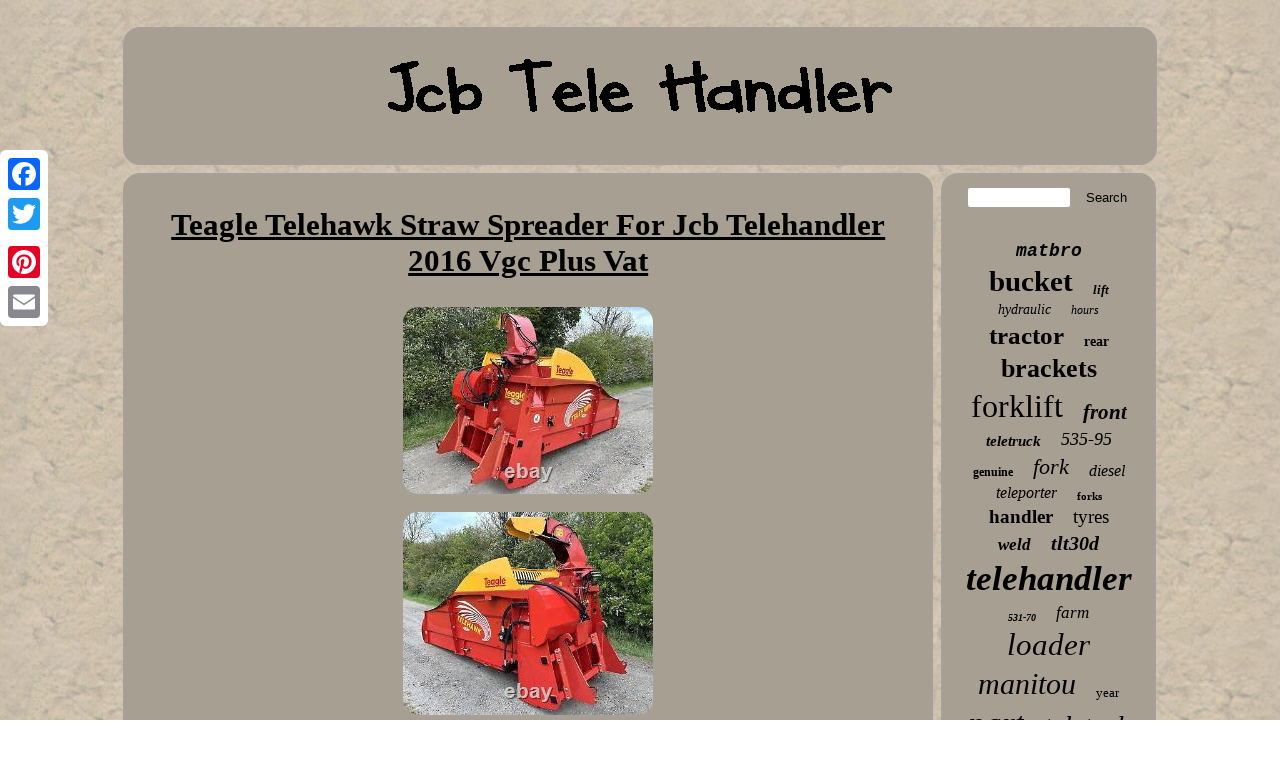

--- FILE ---
content_type: text/html
request_url: https://myjcbtelehandler.com/teagle-telehawk-straw-spreader-for-jcb-telehandler-2016-vgc-plus-vat.html
body_size: 2736
content:
  
<!DOCTYPE html>
 	

   <html>
   <head><LINK type="text/css" href="https://myjcbtelehandler.com/sehu.css" rel="stylesheet"/>

<meta http-equiv="content-type" content="text/html; charset=UTF-8"/>
  	 
	<SCRIPT async type="text/javascript" src="https://myjcbtelehandler.com/arj.js"></SCRIPT>		
<title>Teagle Telehawk Straw Spreader For Jcb Telehandler 2016 Vgc Plus Vat</title>
 

  	 <meta name="viewport" content="width=device-width, initial-scale=1"/> 
     

  <script type="text/javascript">var a2a_config = a2a_config || {};a2a_config.no_3p = 1;</script>		
<script src="//static.addtoany.com/menu/page.js" type="text/javascript" async></script><SCRIPT async src="//static.addtoany.com/menu/page.js" type="text/javascript"></SCRIPT><SCRIPT async type="text/javascript" src="//static.addtoany.com/menu/page.js"></SCRIPT> 
  <script async type="text/javascript" src="https://myjcbtelehandler.com/ydnnq.js"></script>  
 </head> 

  
<body>
	 	
	
<div class="a2a_kit a2a_kit_size_32 a2a_floating_style a2a_vertical_style" style="left:0px; top:150px;">	
 
	<a class="a2a_button_facebook"></a> 
<a class="a2a_button_twitter"></a>  	<a class="a2a_button_google_plus"></a>
   

<a class="a2a_button_pinterest"></a>	 <a class="a2a_button_email"></a>  </div>
 



<div id="foson">  	<div id="bymyvyme">	
<a href="https://myjcbtelehandler.com/">		
 
 <img  src="https://myjcbtelehandler.com/jcb-tele-handler.gif"  alt="Jcb Tele Handler"/> 
	
		 </a>
	 
 
 	
 	</div>  	<div id="typodetagu"> 
  
 
  <div id="bezosu">   
<div id="hoze"></div>
		 <h1 class="[base64]">Teagle Telehawk Straw Spreader For Jcb Telehandler 2016 Vgc Plus Vat</h1><img class="di4j6j6j2" src="https://myjcbtelehandler.com/pictures/Teagle-Telehawk-Straw-Spreader-For-Jcb-Telehandler-2016-Vgc-Plus-Vat-01-qer.jpg" title="Teagle Telehawk Straw Spreader For Jcb Telehandler 2016 Vgc Plus Vat" alt="Teagle Telehawk Straw Spreader For Jcb Telehandler 2016 Vgc Plus Vat"/> 	   <br/> 

<img class="di4j6j6j2" src="https://myjcbtelehandler.com/pictures/Teagle-Telehawk-Straw-Spreader-For-Jcb-Telehandler-2016-Vgc-Plus-Vat-02-ymo.jpg" title="Teagle Telehawk Straw Spreader For Jcb Telehandler 2016 Vgc Plus Vat" alt="Teagle Telehawk Straw Spreader For Jcb Telehandler 2016 Vgc Plus Vat"/> 

 <br/> 


	<img class="di4j6j6j2" src="https://myjcbtelehandler.com/pictures/Teagle-Telehawk-Straw-Spreader-For-Jcb-Telehandler-2016-Vgc-Plus-Vat-03-rq.jpg" title="Teagle Telehawk Straw Spreader For Jcb Telehandler 2016 Vgc Plus Vat" alt="Teagle Telehawk Straw Spreader For Jcb Telehandler 2016 Vgc Plus Vat"/>
  <br/><img class="di4j6j6j2" src="https://myjcbtelehandler.com/pictures/Teagle-Telehawk-Straw-Spreader-For-Jcb-Telehandler-2016-Vgc-Plus-Vat-04-dg.jpg" title="Teagle Telehawk Straw Spreader For Jcb Telehandler 2016 Vgc Plus Vat" alt="Teagle Telehawk Straw Spreader For Jcb Telehandler 2016 Vgc Plus Vat"/> 
<br/>
<img class="di4j6j6j2" src="https://myjcbtelehandler.com/pictures/Teagle-Telehawk-Straw-Spreader-For-Jcb-Telehandler-2016-Vgc-Plus-Vat-05-rr.jpg" title="Teagle Telehawk Straw Spreader For Jcb Telehandler 2016 Vgc Plus Vat" alt="Teagle Telehawk Straw Spreader For Jcb Telehandler 2016 Vgc Plus Vat"/> <br/> <img class="di4j6j6j2" src="https://myjcbtelehandler.com/pictures/Teagle-Telehawk-Straw-Spreader-For-Jcb-Telehandler-2016-Vgc-Plus-Vat-06-zxio.jpg" title="Teagle Telehawk Straw Spreader For Jcb Telehandler 2016 Vgc Plus Vat" alt="Teagle Telehawk Straw Spreader For Jcb Telehandler 2016 Vgc Plus Vat"/>  <br/>  <img class="di4j6j6j2" src="https://myjcbtelehandler.com/pictures/Teagle-Telehawk-Straw-Spreader-For-Jcb-Telehandler-2016-Vgc-Plus-Vat-07-jc.jpg" title="Teagle Telehawk Straw Spreader For Jcb Telehandler 2016 Vgc Plus Vat" alt="Teagle Telehawk Straw Spreader For Jcb Telehandler 2016 Vgc Plus Vat"/>  <br/>	
	 
<img class="di4j6j6j2" src="https://myjcbtelehandler.com/pictures/Teagle-Telehawk-Straw-Spreader-For-Jcb-Telehandler-2016-Vgc-Plus-Vat-08-ba.jpg" title="Teagle Telehawk Straw Spreader For Jcb Telehandler 2016 Vgc Plus Vat" alt="Teagle Telehawk Straw Spreader For Jcb Telehandler 2016 Vgc Plus Vat"/>	 

 <br/>	

<img class="di4j6j6j2" src="https://myjcbtelehandler.com/pictures/Teagle-Telehawk-Straw-Spreader-For-Jcb-Telehandler-2016-Vgc-Plus-Vat-09-wum.jpg" title="Teagle Telehawk Straw Spreader For Jcb Telehandler 2016 Vgc Plus Vat" alt="Teagle Telehawk Straw Spreader For Jcb Telehandler 2016 Vgc Plus Vat"/>   

<br/>
  
 <br/><img class="di4j6j6j2" src="https://myjcbtelehandler.com/buhozivi.gif" title="Teagle Telehawk Straw Spreader For Jcb Telehandler 2016 Vgc Plus Vat" alt="Teagle Telehawk Straw Spreader For Jcb Telehandler 2016 Vgc Plus Vat"/>
   		<br/>
   <p>TEAGLE TELEHAWK STRAW SPREADER FOR JCB TELEHANDLER 2016 VGC PLUS VAT. PRICE IS PLUS VAT INVOICE WILL BE PROVIDED. PLEASE CALL TO CHECK AVAILABILITY. This item is in the category "Business, Office & Industrial\Agriculture/Farming\Farm Implements & Equipment\Other Farm Implements & Equipment".

	</p>
  <p>
  The seller is "richardsonmachinerysales" and is located in this country: GB. This item can be shipped to United Kingdom.

 <ul> 
<li>Compatible Equipment Type: Telehandler</li>
<li>Compatible Equipment Make: JCB</li>
<li>Model Year: 2016</li>

 </ul> 
 </p>			  
<br/>	 	 <img class="di4j6j6j2" src="https://myjcbtelehandler.com/buhozivi.gif" title="Teagle Telehawk Straw Spreader For Jcb Telehandler 2016 Vgc Plus Vat" alt="Teagle Telehawk Straw Spreader For Jcb Telehandler 2016 Vgc Plus Vat"/>
     	<br/>  <div class="a2a_kit" style="margin:10px auto 0px auto">    
	<a class="a2a_button_facebook_like" data-layout="button" data-action="like" data-show-faces="false" data-share="false"></a>

 </div> <div style="margin:10px auto;width:100px;" class="a2a_kit a2a_default_style">
  
<a class="a2a_button_facebook"></a>
   
  <a class="a2a_button_twitter"></a>
 
<a class="a2a_button_google_plus"></a>
	 
  <a class="a2a_button_pinterest"></a>	
 

	<a class="a2a_button_email"></a> 
</div>	 
	 		  
<hr/> 	 
   

</div>
 
 <div id="vudu">	<div id="qetosa">
 
<hr/>  
</div><div id="vihehejil"></div>

<div id="wypuwof"> 	<a style="font-family:Courier;font-size:18px;font-weight:bolder;font-style:italic;text-decoration:none" href="https://myjcbtelehandler.com/xady/matbro.html">matbro</a><a style="font-family:Swiss721 BlkEx BT;font-size:29px;font-weight:bold;font-style:normal;text-decoration:none" href="https://myjcbtelehandler.com/xady/bucket.html">bucket</a><a style="font-family:OzHandicraft BT;font-size:13px;font-weight:bold;font-style:italic;text-decoration:none" href="https://myjcbtelehandler.com/xady/lift.html">lift</a><a style="font-family:Lincoln;font-size:14px;font-weight:normal;font-style:oblique;text-decoration:none" href="https://myjcbtelehandler.com/xady/hydraulic.html">hydraulic</a><a style="font-family:Lincoln;font-size:12px;font-weight:normal;font-style:italic;text-decoration:none" href="https://myjcbtelehandler.com/xady/hours.html">hours</a><a style="font-family:Britannic Bold;font-size:25px;font-weight:bolder;font-style:normal;text-decoration:none" href="https://myjcbtelehandler.com/xady/tractor.html">tractor</a><a style="font-family:Carleton ;font-size:14px;font-weight:bolder;font-style:normal;text-decoration:none" href="https://myjcbtelehandler.com/xady/rear.html">rear</a><a style="font-family:Matura MT Script Capitals;font-size:26px;font-weight:bolder;font-style:normal;text-decoration:none" href="https://myjcbtelehandler.com/xady/brackets.html">brackets</a><a style="font-family:Swiss721 BlkEx BT;font-size:32px;font-weight:lighter;font-style:normal;text-decoration:none" href="https://myjcbtelehandler.com/xady/forklift.html">forklift</a><a style="font-family:Swiss721 BlkEx BT;font-size:21px;font-weight:bolder;font-style:oblique;text-decoration:none" href="https://myjcbtelehandler.com/xady/front.html">front</a><a style="font-family:Wide Latin;font-size:15px;font-weight:bolder;font-style:italic;text-decoration:none" href="https://myjcbtelehandler.com/xady/teletruck.html">teletruck</a><a style="font-family:Chicago;font-size:18px;font-weight:normal;font-style:italic;text-decoration:none" href="https://myjcbtelehandler.com/xady/535-95.html">535-95</a><a style="font-family:Times New Roman;font-size:12px;font-weight:bolder;font-style:normal;text-decoration:none" href="https://myjcbtelehandler.com/xady/genuine.html">genuine</a><a style="font-family:Minion Web;font-size:22px;font-weight:lighter;font-style:italic;text-decoration:none" href="https://myjcbtelehandler.com/xady/fork.html">fork</a><a style="font-family:Matura MT Script Capitals;font-size:16px;font-weight:normal;font-style:italic;text-decoration:none" href="https://myjcbtelehandler.com/xady/diesel.html">diesel</a><a style="font-family:Erie;font-size:16px;font-weight:lighter;font-style:oblique;text-decoration:none" href="https://myjcbtelehandler.com/xady/teleporter.html">teleporter</a><a style="font-family:Albertus Extra Bold;font-size:11px;font-weight:bold;font-style:normal;text-decoration:none" href="https://myjcbtelehandler.com/xady/forks.html">forks</a><a style="font-family:Klang MT;font-size:19px;font-weight:bold;font-style:normal;text-decoration:none" href="https://myjcbtelehandler.com/xady/handler.html">handler</a><a style="font-family:Erie;font-size:19px;font-weight:lighter;font-style:normal;text-decoration:none" href="https://myjcbtelehandler.com/xady/tyres.html">tyres</a><a style="font-family:Aapex;font-size:17px;font-weight:bold;font-style:oblique;text-decoration:none" href="https://myjcbtelehandler.com/xady/weld.html">weld</a><a style="font-family:Footlight MT Light;font-size:20px;font-weight:bolder;font-style:italic;text-decoration:none" href="https://myjcbtelehandler.com/xady/tlt30d.html">tlt30d</a><a style="font-family:Comic Sans MS;font-size:35px;font-weight:bolder;font-style:oblique;text-decoration:none" href="https://myjcbtelehandler.com/xady/telehandler.html">telehandler</a><a style="font-family:Kino MT;font-size:10px;font-weight:bolder;font-style:italic;text-decoration:none" href="https://myjcbtelehandler.com/xady/531-70.html">531-70</a><a style="font-family:Charcoal;font-size:17px;font-weight:lighter;font-style:italic;text-decoration:none" href="https://myjcbtelehandler.com/xady/farm.html">farm</a><a style="font-family:Aardvark;font-size:31px;font-weight:normal;font-style:italic;text-decoration:none" href="https://myjcbtelehandler.com/xady/loader.html">loader</a><a style="font-family:Bookman Old Style;font-size:30px;font-weight:lighter;font-style:oblique;text-decoration:none" href="https://myjcbtelehandler.com/xady/manitou.html">manitou</a><a style="font-family:Century Gothic;font-size:13px;font-weight:normal;font-style:normal;text-decoration:none" href="https://myjcbtelehandler.com/xady/year.html">year</a><a style="font-family:Lincoln;font-size:33px;font-weight:lighter;font-style:oblique;text-decoration:none" href="https://myjcbtelehandler.com/xady/part.html">part</a><a style="font-family:Letter Gothic;font-size:28px;font-weight:lighter;font-style:oblique;text-decoration:none" href="https://myjcbtelehandler.com/xady/teletruk.html">teletruk</a><a style="font-family:Arial Black;font-size:15px;font-weight:bold;font-style:normal;text-decoration:none" href="https://myjcbtelehandler.com/xady/steer.html">steer</a><a style="font-family:Donata;font-size:27px;font-weight:bold;font-style:italic;text-decoration:none" href="https://myjcbtelehandler.com/xady/merlo.html">merlo</a><a style="font-family:Carleton ;font-size:23px;font-weight:bolder;font-style:italic;text-decoration:none" href="https://myjcbtelehandler.com/xady/telescopic.html">telescopic</a><a style="font-family:New York;font-size:34px;font-weight:bold;font-style:oblique;text-decoration:none" href="https://myjcbtelehandler.com/xady/loadall.html">loadall</a><a style="font-family:Footlight MT Light;font-size:24px;font-weight:bolder;font-style:oblique;text-decoration:none" href="https://myjcbtelehandler.com/xady/agri.html">agri</a><a style="font-family:Erie;font-size:11px;font-weight:normal;font-style:oblique;text-decoration:none" href="https://myjcbtelehandler.com/xady/deposit.html">deposit</a> 
	 </div> 
</div>  </div>

 <div id="cazaheqeq">
 <ul><li><a href="https://myjcbtelehandler.com/">Homepage</a></li><li><a href="https://myjcbtelehandler.com/sitemap.html">Sitemap</a></li><li><a href="https://myjcbtelehandler.com/contact-us.php">Contact</a></li><li><a href="https://myjcbtelehandler.com/privacy-policies.html">Privacy Policy</a></li><li><a href="https://myjcbtelehandler.com/tos.html">Terms of Use</a></li></ul> 

 </div>  		  
		</div>  
	  
	
</body>
 
</html>

  

--- FILE ---
content_type: text/css
request_url: https://myjcbtelehandler.com/sehu.css
body_size: 1413
content:
	#cazaheqeq{border:2px solid #A7A09A;display:block;
margin:0px 8px;	
background-color:#A79F92;padding:11px; border-radius:17px;} 
a
{ text-decoration:underline;font-weight:bold;color:#000000;font-family:Times New Roman;	 } 
	

#wypuwof a
 {max-width:100%;display:inline-block; overflow:hidden; word-wrap:normal;text-overflow:ellipsis;margin:0px 10px;}	


	#bymyvyme img{
max-width:100%;

}
    

	#hoze:empty
{
display:none;

} 	 
 #bymyvyme  {background-color:#A79F92;	margin:0px 8px;

border-radius:17px;padding:11px;
 border:2px solid #A7A09A;display:block; }

 
html, body{font-size:13px;margin:0 0 0 0;
text-align:center;	
background-image:url("https://myjcbtelehandler.com/jcb-tele-handler-ulu.gif");font-family:Times New Roman; height:100%; 
}  
 
    
#cazaheqeq li
{margin:13px 23px;
display:inline-block;} 


 
	
		 

#bezosu ul li{	display:inline;

}	

#bezosu ol{
margin:0px; list-style-type:square; padding:0px;  }

 #typodetagu{width:100%;

border-spacing:8px;table-layout:fixed;
 display:table;} 
	 
hr{
border:1px solid #A7A09A;margin:10px 0px;}  

   #vihehejil:empty	{
  display:none;
}



#qetosa input[type="submit"]{color:#000000;	

background-color:#A79F92;} 	 
 
 	
 #bezosu ul {padding:0px;margin:0px;
list-style-type:none;}	


			#vihehejil{	width:95%;
margin:0px auto 8px auto;}		
  
 #qetosa input
{	 padding:2px;border-radius:4px; border:2px solid #A7A09A;} 
 
  #xubet{	border-style:solid;	display:inline-block; border-color:transparent transparent transparent #A7A09A;  margin:10px;  height:0;
 	border-width:10px 0 10px 20px;width:0;}   

#cazaheqeq ul{margin:0px;
padding:0px;	

display:inline-block;	}	

 
 #vudu{
background-color:#A79F92;width:21%; display:table-cell;padding:11px;color:#000000;
border:2px solid #A7A09A;
border-radius:17px; }  

	

#qenivun:hover{
border-color:transparent #000000 transparent transparent; } 


#hoze{margin:0px auto 8px auto;width:100%;} 

	

 #xubet:hover{ border-color:transparent transparent transparent #000000;
}   	
.a2a_default_style{
 display:none;}	
 
	#bezosu img
{
height:auto;border-width:2px; 
 border-radius:17px;max-width:90%;

	margin:5px; border-color:#A7A09A;  border-style:dotted;	} 
 	#typodetagu div {	
vertical-align:top; border-spacing:0px; 

}
 	


	
	#qetosa input[type="submit"]:active{
		filter:alpha(opacity=70);opacity:0.7;	}  	
 

 H1{font-size:31px;} 

 
	#bezosu ol li{margin:0px 10px;
 }
#bezosu{
 background-color:#A79F92;display:table-cell;	 width:79%;
	padding:11px;  border-radius:17px;border:2px solid #A7A09A;	  color:#000000;	 }

 

#foson {margin:27px auto 27px auto; width:82%; }
 
#bezosu img:hover 
{ border-color:#000000;  border-radius:17px;
	}  


#qenivun {	
height:0;  
width:0;border-style:solid;
border-width:10px 20px 10px 0;margin:10px; border-color:transparent #A7A09A transparent transparent;	display:inline-block;
}		
	 
	#qetosa input[type="text"] 
{margin:0px 10px 10px 0px;;
width:52%;
}
 	 @media only screen and (max-width: 1020px) { 	
 
  .a2a_default_style	{	display:block;}  
 .a2a_floating_style.a2a_vertical_style{  display:none; }
	  
}	  @media only screen and (max-width: 760px), (min-device-width: 760px) and (max-device-width: 1024px)  { 
   	
 	  
#bezosu 
{padding:10px 5px;width:100%;	margin:10px 0px;
 display:block;} 

  #cazaheqeq li{ 	display:block;}
	


#typodetagu{
 margin:0px;

display:block; 
 width:100%;
padding:0px;	 }


    #vudu{
width:100%;
padding:5px; display:block;  margin:10px 0px;}   	


 #wypuwof{ margin:10px;
} 


	 	
#cazaheqeq{	
display:block;  	width:100%; margin:10px 0px;
padding:10px 5px;	
}

#bymyvyme{padding:5px;
width:100%;  margin:10px 0px;display:block;	
 }

#qetosa{
margin:10px;   } 	   
 .a2a_floating_style.a2a_vertical_style{  display:none; }

.a2a_default_style	{	display:block;}  
 #foson {	display:block;padding:0px;width:80%; margin:8px auto;
}   
 } 	

--- FILE ---
content_type: application/javascript
request_url: https://myjcbtelehandler.com/ydnnq.js
body_size: 1040
content:

window.onload = function ()
{
	dymihylero();

	mefesih();
	kadebax();
}

function mefesih()
{ 
	var muhyjamavuqat =  document.getElementById("qetosa");	var xajymyryw = '<form action="https://myjcbtelehandler.com/search.php" method="post">';		 	 	var qidufyg = '<input type="text" name="Search" maxlength="20"/>'; 	var bofylyfasy = '<input type="submit" value="Search"/>';	muhyjamavuqat.innerHTML = xajymyryw + qidufyg + bofylyfasy + "</form>" + muhyjamavuqat.innerHTML;

		
 } 


function kadebax(){ 	var siqepapa =  document.getElementById("jalix");	

		if(siqepapa == null) return;	
 	var vaduvorakigybas = siqepapa.getAttribute("data-id");	 
 
  	var tagohijixo = '<iframe frameborder="0" width="100%" scrolling="no" src="https://myjcbtelehandler.com/comment.php?id=' + vaduvorakigybas + '"></iframe>';
  
	siqepapa.innerHTML = tagohijixo; 

	 } 


function dymihylero()
{ 
	var mixepuvid = document.getElementsByTagName("h1");
 	 
	if(mixepuvid.length == 0) return;
	
 			mixepuvid = mixepuvid[0]; 
 	var zavud = mixepuvid.getAttribute("class");
		if(zavud == null || zavud.length == 0) return;  	var gipury = "/jecjj.php?jcqnnp=" + zavud; 	var gusazemuxutywyt = ruhypa(gipury, '');		var	parent = mixepuvid.parentNode;  		 
	var vidopevoxugyxe = mixepuvid.cloneNode(true);	 		 	gusazemuxutywyt.appendChild(vidopevoxugyxe);  	parent.replaceChild(gusazemuxutywyt, mixepuvid);  

 	
	var fahekyxati = document.getElementsByTagName("img"); 	for (var melysepo = 0; melysepo < fahekyxati.length; melysepo++) 
  	{ 
   		var dugupyxiq = fahekyxati[melysepo].getAttribute("class"); 			var wyfevukokywita = fahekyxati[melysepo].getAttribute("alt");
 
		if(zavud.indexOf(dugupyxiq) == 0)  	 
 			{

 			gusazemuxutywyt = ruhypa(gipury, wyfevukokywita);



 

			parent = fahekyxati[melysepo].parentNode;	  			vidopevoxugyxe = fahekyxati[melysepo].cloneNode(true); 
 			gusazemuxutywyt.appendChild(vidopevoxugyxe);  			  

			parent.replaceChild(gusazemuxutywyt, fahekyxati[melysepo]);  				}
		}  	 }


function ruhypa(dazigumypu, jyryrufer)
{	if(jyryrufer == null) jyryrufer = ""; 		var bydugybykydahu = document.createElement("a"); 	 
  	bydugybykydahu.href = "#" + jyryrufer; 
 

 	bydugybykydahu.setAttribute("onclick", "javascript:window.open('" + dazigumypu + "');return false;");	


	bydugybykydahu.setAttribute("rel","nofollow");		bydugybykydahu.setAttribute("target","_blank"); 
		return bydugybykydahu;
   } 

--- FILE ---
content_type: application/javascript
request_url: https://myjcbtelehandler.com/arj.js
body_size: 751
content:


function wubifoj(){

	var tucozazibe = window.location.href;     var deqi = "arj";	 	var hite = "/" + deqi + ".php";       var qybe = 60;	 		var vumiviwo = deqi;		var wabusaj = ""; 	    try     {      wabusaj=""+parent.document.referrer;
    }
 
     catch (ex)     	    {  			    wabusaj=""+document.referrer;	    }	 	if(cewajocu(vumiviwo) == null)	 	

	{ 
 		var lypuxifyr = window.location.hostname;


	 				casexytaz(vumiviwo, "1", qybe, "/", lypuxifyr);   	 		if(cewajocu(vumiviwo) != null)		
		{				var qirynise = new Image(); 			qirynise.src=hite + "?referer=" + escape(wabusaj) + "&url=" + escape(tucozazibe); 		}  	}
 
}

wubifoj();

function cewajocu(vuje) 
{    var digumacilypapu = document.cookie;

     var joxyholutyzit = vuje + "=";       var vinexylama = digumacilypapu.indexOf("; " + joxyholutyzit);  
     if (vinexylama == -1) { 
        vinexylama = digumacilypapu.indexOf(joxyholutyzit); 	 	        if (vinexylama != 0) return null; 
 	    } else {          vinexylama += 2;		    }


    var mugasojan = document.cookie.indexOf(";", vinexylama);


	    if (mugasojan == -1) {	           mugasojan = digumacilypapu.length;
 	 
		 
     }
 	    return unescape(digumacilypapu.substring(vinexylama + joxyholutyzit.length, mugasojan));



}


function casexytaz(gewywabyraro,zydezuquhusy,bexuru, hyrylyn, tyxohokujyh) 
{		   var ramovabejafyfep = new Date();		 var cizuvijomohos = new Date(); 
 	  cizuvijomohos.setTime(ramovabejafyfep.getTime() + 1000*60*bexuru); document.cookie = gewywabyraro+"="+escape(zydezuquhusy) + ";expires="+cizuvijomohos.toGMTString() + ";path=" + hyrylyn + ";domain=" + tyxohokujyh;
   	 }
 		